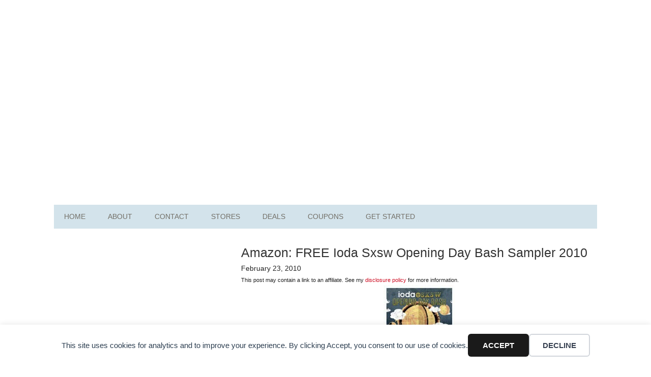

--- FILE ---
content_type: text/html; charset=utf-8
request_url: https://www.google.com/recaptcha/api2/aframe
body_size: 265
content:
<!DOCTYPE HTML><html><head><meta http-equiv="content-type" content="text/html; charset=UTF-8"></head><body><script nonce="lY-EZaesSR1UC_HNK10eJg">/** Anti-fraud and anti-abuse applications only. See google.com/recaptcha */ try{var clients={'sodar':'https://pagead2.googlesyndication.com/pagead/sodar?'};window.addEventListener("message",function(a){try{if(a.source===window.parent){var b=JSON.parse(a.data);var c=clients[b['id']];if(c){var d=document.createElement('img');d.src=c+b['params']+'&rc='+(localStorage.getItem("rc::a")?sessionStorage.getItem("rc::b"):"");window.document.body.appendChild(d);sessionStorage.setItem("rc::e",parseInt(sessionStorage.getItem("rc::e")||0)+1);localStorage.setItem("rc::h",'1770141231319');}}}catch(b){}});window.parent.postMessage("_grecaptcha_ready", "*");}catch(b){}</script></body></html>